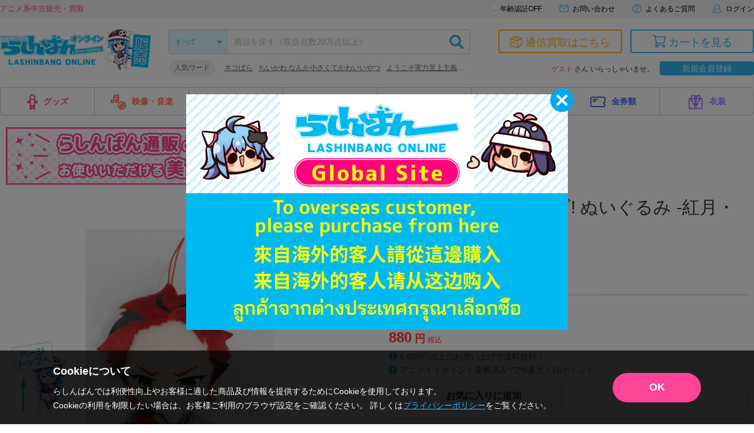

--- FILE ---
content_type: application/javascript
request_url: https://api.ipify.org/?format=jsonp&callback=getIP
body_size: -49
content:
getIP({"ip":"3.145.44.220"});